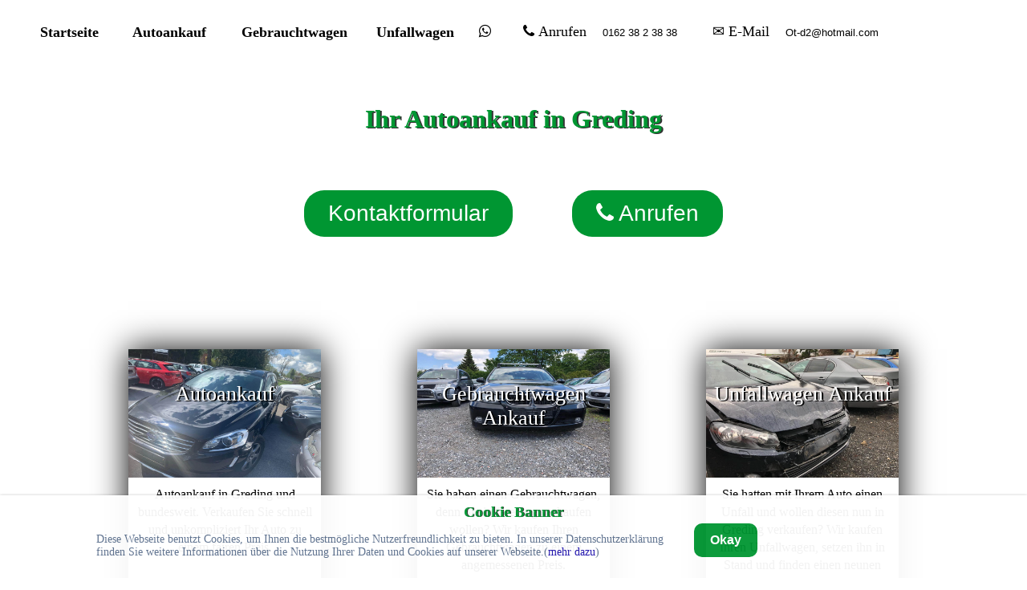

--- FILE ---
content_type: text/html; charset=UTF-8
request_url: https://www.ot-autoankauf.de/autoankauf-greding/
body_size: 15408
content:
<!DOCTYPE html><html lang="de"><head>
<meta charset="UTF-8">

<meta name = "viewport" content = "width=device-width, initial-scale = 1, maximum-scale = 1, user-scalable = no" />

<title>Autoankauf in Greding</title>

<meta name="description" content="Ihr Autonankauf in Greding. Verkaufen Sie Ihr Auto schnell und sicher in Greding und kaufen Sie direkt Ihren neuen Gebrauchtwagen.">
<meta name="keywords" content="autonankauf, Greding, deutschland">
<meta name="robots" content="all">
<meta name="format-detection" content="telephone=no">
<link rel="canonical" href="https://www.ot-autoankauf.de/greding"/>

<!-- Global site tag (gtag.js) - Google Analytics -->
<script async src="https://www.googletagmanager.com/gtag/js?id=UA-140453658-1"></script>
<script>
  window.dataLayer = window.dataLayer || [];
  function gtag(){dataLayer.push(arguments);}
  gtag('js', new Date());

  gtag('config', 'UA-140453658-1');
</script>

<style>
html, body {
	margin: 0px;
	padding: 0px;
	border: 0px;
	min-height: 101%;
	font-family: "Trebuchet MS";
	color: rgb(0, 0, 0);
	background-color: rgb(255, 255, 255);
}

h1, h2 {
	text-align: center;
}

h1, h2, h3 {
	position: relative;
	color: rgb(0, 150, 50);
}

h1 {
	text-shadow: 2px 1px rgba(0, 0, 0, 0.8);
}

h2, h3 {
	text-shadow: 1px 0px rgba(0, 0, 0, 0.8);
}

input {
	color: black;
	-webkit-transition: color 0.3s; /* Safari */
	transition: color 0.3s;
}

.noDec {
	text-decoration: none;
}

.greenLinkH:hover {
	color: rgb(0, 150, 50);
	cursor: pointer;
}

.greenLink {
	color: rgb(0, 150, 50);
	text-decoration: none;
}

.greenLink:hover {
	cursor: pointer;
}

.ankerL {
	position: absolute;
	top: -100px;
}

.inputWhite input {
	color: white;
}

.linkList {
	text-align: center;
}

.linkList a {
	color: black;
	text-decoration: none;
}

.redStar {
	margin-left: 7px;
	font-size: 24px;
	color: red;
}

#copyInfo {
	position: fixed;
	padding: 1%;
	background-color: rgba(250, 250, 250, 1);
	border-width: 1px;
	border-style: solid;
	border-color: rgba(0, 150, 50, 0.8);
	z-index: 25000;
	display: none;
	-webkit-transition:opacity 1s; /* Safari */
	transition: opacity 1s;
}
</style>

<style media="only screen and (min-width: 1200px)">
html, body {
	font-size: 16px;
}

#textCon h2 {
	margin-bottom: 50px;
}

h3 {
	margin-top: 50px;
	margin-bottom: 50px;
}

a {
	transition: all 0.3s ease-in-out;
}

a:hover {
	color: rgb(0, 150, 50);
}

img, picture {
	margin: 0px;
	padding: 0px;
	border: none;
}

.hGreenA {
	text-decoration: none;
}

.mob_con {
	display: none;
}

#optionbar {
	position: fixed;
	top: 0px;
	width: 100%;
	z-index: 40;
	background-color: white;
	color: black;
	font-size: 20px;
	-webkit-transition:  height 1s, background-color 0.3s, color 0.3s; /* Safari */
	transition: height 1s, background-color 0.3s, color 0.3s;
}

#optionbar a {
	margin: 10px;
	-webkit-transition:  font-size 1s, color 0.3s; /* Safari */
	transition: font-size 1s, color 0.3s;
}

#optionbar a:hover {
	color: rgb(0, 150, 50);
}

#opt_menu {
	padding-top: 20px;
	-webkit-transition:  padding-top 1s; /* Safari */
	transition:  padding-top 1s;
}

#menu {
	position: relative;
	padding-left: 1%;
	float: left;
}

.menu_opt {
	text-align: center;
	display: inline-block;
}

.opt_button {
	float: left;
	margin-left: 10%;
	color: black;
	-webkit-transition: color 0.3s; /* Safari */
	transition: color 0.3s;
}

.opthover:hover {
	text-shadow: 1px 1px rgba(0, 0, 0, 0.8);
}

#mob_verz, #mob_tele, #mob_mail, #mob_whatsapp {
	display: none;
}

.fa {
	-webkit-transition: color 0.3s, text-shadow 0.3s; /* Safari */
	transition: color 0.3s, text-shadow 0.3s;
}

.kontakt_drop  {
	color: black;
	float: left;
}

.drop_div {
	float: left;
	text-align: center;
	display: inline-block;
	margin-left: 20px;
	white-space: nowrap;
}

.drop_div:hover .droptdown_content {
    display: block;
}

.optL {
	float: left;
}

.droptdown_content {
	position: absolute;
	top: 30px;
	overflow-y: auto;
	min-width: 200px;
	max-height: 900px;
	padding-top: 10px;
	background-color: white;
	border-width: 2px;
	border-color: rgba(0, 150, 50, 0.3);
	border-style: solid;
	box-shadow: 10px 10px 5px rgba(0, 0, 0, 0.5);
	font-size: 24px;
	z-index: 1;
	display: none;
}

#drop_cont_tools {
	right: 100px;
}

#drop_cont_blog {
	right: -200px;
}

#drop_cont_kontakt {
	right: -50px;
}

.droptdown_content a {
    color: rgb(0, 0, 0);
    text-decoration: none;
	font-size: 24px;
	-webkit-transition: color 0.5s; /* Safari */
	transition: color 0.5s;
}

.droptdown_content p {
	text-align: center;
	margin-top: 10px;
}

.droptdown_content input {
	font-size: 16px;
	padding: 15px;
	text-align: center;
}

.droptdown_content a:hover {
    color: rgb(0, 150, 50);
}

#desktop_facebook, #desktop_xing, #desktop_linkedin {
	font-size: 36px;
}

.fa_opt:hover {
	text-shadow: 1px 1px rgba(0, 0, 0, 0.8);
}

#tools_drop {
	text-align: center;
	display: inline-block;
	margin-left: 30px;
	vertical-align: super;
}

.adressen_input {
	background: none;
	border: none;
	padding-left: 5px;
}

.adressen_input:hover {
	cursor: copy;
	color: rgb(0, 150, 50);
	-webkit-transition: color 0.3s; /* Safari */
	transition: color 0.3s;
}

#mail_output {
	border: none;
}

#telefon_backgound {
	display: none;
}

.formInput {
	height: 2em;
	width: 288px;
	margin-left: 50px;
	padding: 5px;
	font-size: 14px;
	border-style: solid;
	border-width: 1px;
	border-color: rgba(0, 0, 0, 0.6);
	border-radius: 15px;
	background-color: rgb(250, 250, 250);
	outline: none;
	transition: all 0.5s ease-in-out;
}

.formInput:hover {
	box-shadow: 3px 2px rgba(0, 0, 0, 0.2);
	transform: scale(1.04);
}

.formInput:focus {
	background-color: rgba(0, 150, 50, 0.5);
	border-color: rgb(0, 150, 50);
	box-shadow: 5px 5px 5px rgba(0, 0, 0, 0.5);
	transform: scale(1.07);
}

.formButton {
	width: 140px;
	margin-left: 130px;
	padding: 3px 0px;
	color: rgb(255, 255, 255);
	font-size: 18px;
	text-align: center;
	background-color: rgb(0, 150, 50);
	border-width: 0px;
	border-radius: 7px;
	opacity: 1;
	transition: all 0.2s ease-in-out;
}

.formButton:hover {
	box-shadow: 3px 2px rgba(0, 0, 0, 0.2);
	background-color: rgba(0, 150, 50, 0.9);
	cursor: pointer;
	transform: scale(1.05);
}

.selDropBox {
	-webkit-appearance: none;
	-moz-appearance: none;
	appearance: none;
	width: 300px;
	margin-left: 50px;
	padding: 7px 10px;
	font-size: 14px;
	font-weight: bold;
	background-color: rgb(250, 250, 250);
	background-image: url('https://www.ot-autoankauf.de/icons/kreis_nach_unten-26.png');
	background-position: right;
	background-repeat: no-repeat;
	border-style: dotted;
	border-width: 2px;
	border-color: rgb(255, 0, 0);
	border-radius: 7px;
	outline: none;
	transition: all 0.4s ease-in-out, background-color 0.3s, color 0.3s;
}

.selDropBox:hover {
	box-shadow: 5px 5px 5px rgba(0, 0, 0, 0.5);
	cursor: pointer;
	transform: scale(1.07);
}

.selDropBox:focus {
	background-color: rgb(0, 150, 50);
	color: white;
	box-shadow: 5px 5px 5px rgba(0, 0, 0, 0.5);
	transform: scale(1.07);
}

.selDropBox:focus option {
	color: white;
	background-color: rgb(0, 150, 50);
	box-shadow: 5px 5px 5px rgba(0, 0, 0, 0.5);
	cursor: pointer;
	transform: scale(1.07);
}

.selDropBox option {
	font-weight: bold;
}

.forTe {
	width: 276px;
	height: 100px;
	margin-left: 50px;
	padding: 10px;
	resize: none;
	font-size: 14px;
	border-width: 2px;
	border-radius: 10px;
	outline-style: none;
	background-color: rgb(250, 250, 250);
	transition: all 0.5s ease-in-out;
}

.forTe:hover {
	box-shadow: 3px 2px rgba(0, 0, 0, 0.2);
	transform: scale(1.04);
}

.forTe:focus {
	background-color: rgba(0, 150, 50, 0.1);
	border-color: rgb(0, 150, 50);
	box-shadow: 5px 5px 5px rgba(0, 0, 0, 0.5);
	transform: scale(1.07);
}

.fSet {
	border: 2px dotted rgb(255, 0, 0);
	border-radius: 6px;
}

.fSet legend {
	padding:13px;
	text-align:center;
}

.fSet input {
	-webkit-appearance: none;
	-moz-appearance: none;
	appearance: none;
	outline: none;
	transition: all 0.1s ease-in-out;
}

input[type="radio"]:after {
	opacity: 0;
}

.fSet input:hover {
	cursor: pointer;
	transform: scale(1.30);
}

input[type="radio"]:before {
	content: "";
	position: relative;
	top: 0px;
	left: 0px;
	height: 12px;
	width: 12px;
	border: 1px solid black;
	border-radius: 50%;
	background-color: rgb(255, 0, 0);
	opacity: 0.8;
	display: block;
}

input[type="radio"]:hover:before {
	opacity: 1;
}

input[type="radio"]:checked:before, input[type="radio"]:checked:after {
    background: rgb(0, 150, 50);
}

#form2 {
	margin-top: 30px;
}

#datenP {
	width: 100%;
	margin: 0px 25px;
}

#datenschutzcheck {
	font-size: 13px;
}

.form_check {
	transform: scale(1.5);
	margin: 7px;
	transition: all 0.1s ease-in-out;
}

.form_check:hover {
	cursor: pointer;
	transform: scale(1.8);
}

#mainCon {
	position: relative;
	width: 1200px;
	margin: 200px calc(50% - 600px);
}

#formular {
	float: left;
	width: 400px;
}

#textCon {
	float: left;
	width: 600px;
	margin: 0px 100px;
}

@media only screen and (max-width: 1799px) {
	#mainCon {
		margin-top: 185px;
	}
}

@media only screen and (max-width: 1699px) {
	#mainCon {
		margin-top: 170px;
	}
}

@media only screen and (max-width: 1399px) {
	#mainCon {
		margin-top: 130px;
	}
}

#startBCon {
	width: 100%;
	margin: 70px 0px;
	text-align: center;
}

.startB {
	padding: 13px 30px;
	color: rgb(255, 255, 255);
	font-size: 28px;
	text-align: center;
	background-color: rgb(0, 150, 50);
	border-width: 0px;
	border-radius: 25px;
	outline: none;
	opacity: 1;
	transition: all 0.2s ease-in-out;
}

.startB:hover {
	box-shadow: 3px 2px rgba(0, 0, 0, 0.2);
	background-color: rgba(0, 150, 50, 0.9);
	cursor: pointer;
	transform: scale(1.05);
}

#startCallB {
	margin-left: 70px;
}

#ubLCon {
	position: relative;
	width: 100%;
	margin-top: 70px;
	margin-bottom: 170px;
	display: inline-block;
}

.startImg {
	height: 160px;
	width: 240px;
}

.startImg img {
	height: 160px;
	width: 240px;
}

.title_ubL_pic {
	position: absolute;
	top: 15px;
	left: 0px;
	right: 0px;
	z-index: 20;
	font-family: "Tahoma";
	color: white;
	font-size: 26px;
	text-shadow: 2px 1px rgba(0, 0, 0, 1);
}

.img_ubL {
	width: 240px;
	box-shadow: 0px 0px 40px rgb(0, 0, 0);
	transition: all 0.5s ease-in-out;
}

.img_ubL:hover {
	transform: scale(1.1);
	box-shadow: 0px 0px 70px rgb(0, 0, 0);
}

.beschreibung_pic {
	min-height: 180px;
	padding-top: 10px;
	padding-bottom: 35px;
	padding-left: 10px;
	padding-right: 10px;
	line-height: 1.4em;
}

.mehr_ubL {
	position: absolute;
	bottom: 5px;
	right: 5px;
	color: rgb(0, 150, 50);
	font-size: 16px;
	opacity: 0.7;
	-webkit-transition: opacity 0.5s; /* Safari */
	transition: opacity 0.5s;
}

.mehr_ubL:hover {
	opacity: 1;
}

.con_pic {
	float: left;
	position: relative;
	color: rgb(0, 0, 0);
	text-align: center;
}

.con_pic_l {
	float: left;
	margin-left: 120px;
}

.con_pic_r {
	margin-right: 120px;
}

#copyInfo {
	left: 50%;
	top: 200px;
}

#footer {
	position: relative;
	float: left;
	width: 100%;
	margin-top: 100px;
	background-color: white;
	font-size: 18px;
	color: black;
	text-align: center;
	padding-top: 5px;
	padding-bottom: 5px;
}

#footer a {
	color: black;
	text-decoration: none;
	margin: 2%;
}
</style>

<style media="only screen and (max-width: 1199px)">
html, body {
	font-size: 18px;
}

#textCon h2 {
	margin-bottom: 60px;
}

h3 {
	margin-top: 40px;
	margin-bottom: 40px;
}

img, picture {
	margin: 0px;
	padding: 0px;
	border: none;
}

.hGreenA {
	text-decoration: none;
}

#optionbar {
	position: fixed;
	top: 0px;
	width: 100%;
	height: 48px;
	z-index: 40;
	background-color: white;
	color: black;
	font-size: 18px;
	overflow-y: hidden;
	z-index: 9500;
	transition: all 0.3s ease-in-out;
}

#opt_logo_a {
	float: left;
}

#opt_logo {
	height: 48px;
}

#menu {
	display: none;
}

.drop_div {
	float: left;
	margin-left: calc(25% - 44px);
	font-size: 44px;
}

.drop_div:hover .droptdown_content {
    display: block;
}

.drop_div a {
	color: black;
	text-decoration: none;
}

.droptdown_content {
	position: fixed;
	top: 48px;
	left: 0px;
	max-height: 500px;
	width: 100%;
	padding: 20px 10px;
	background-color: white;
	border-width: 3px 0px;
	border-color: rgba(0, 150, 50, 0.3);
	border-style: solid;
	box-shadow: 5px 4px 5px rgba(0, 0, 0, 0.5);
	z-index: 9600;
	overflow-y: auto;
	display: none;
}

.droptdown_content a {
	margin: 0px;
	padding: 15px 10px;
	color: rgb(0, 150, 50);
	font-size: 22px;
	text-decoration: none;
	display: block;
}

#desktop_tele_mob, #desktop_mail_mob {
	margin-top: 20px;
	font-size: 28px;
}

.adressen_input {
	background: none;
	border: none;
	padding-left: 5px;
	font-size: 22px;
}

#mail_output {
	border: none;
	padding-left: 5px;
}

#telefon_backgound {
	position: fixed;
	background-color:rgba(0, 0, 0, 0);
	border-color:rgba(0, 0, 0, 0);
	height: 100%;
	width: 100%;
	left: 0px;
	top: 0px;
	z-index: 50;
	display: none;
}

#copyInfo {
	left: 10%;
	top: 45%;
}

#startBCon {
	width: 100%;
	margin: 70px 0px;
	text-align: center;
}

.startB {
	padding: 7px 15px;
	color: rgb(255, 255, 255);
	font-size: 22px;
	text-align: center;
	background-color: rgb(0, 150, 50);
	border-width: 0px;
	border-radius: 25px;
	outline: none;
}

#startCallB {
	margin-top: 40px;
}

#mainCon {
	margin-top: 80px;
	width: 90%;
	padding: 0px 5%;
}

#mainCon p {
	text-align: center;
}

#ubLCon {
	position: relative;
	width: 100%;
	margin-top: 40px;
	display: inline-block;
	text-align: center;
}

.startImg {
	height: 160px;
	width: 240px;
	background-color: rgb(0, 0, 0);
}

.startImg img {
	height: 160px;
	width: 240px;
}

.con_pic {
	position: relative;
	text-align: center;
}

.title_ubL_pic {
	position: absolute;
	top: 15px;
	left: 0px;
	right: 0px;
	z-index: 20;
	font-family: "Tahoma";
	color: white;
	font-size: 26px;
	text-shadow: 2px 1px rgba(0, 0, 0, 1);
}

.img_ubL {
	width: 240px;
	margin-bottom: 100px;
	margin-left: calc(50% - 120px);
	color: rgb(0, 0, 0);
	box-shadow: 0px 0px 60px rgb(0, 0, 0);
}

.beschreibung_pic {
	min-height: 200px;
	padding-top: 10px;
	padding-bottom: 35px;
	padding-left: 10px;
	padding-right: 10px;
	line-height: 1.4em;
}

.mehr_ubL {
	position: absolute;
	bottom: 5px;
	right: 5px;
	color: rgb(0, 150, 50);
	font-size: 16px;
}

#formular {
	position: fixed;
	top: 30px;
	left: 3%;
	height: calc(100% - 60px);
	width: 80%;
	padding-left: 7%;
	padding-right: 7%;
	font-size: 16px;
	background-color: rgb(255, 255, 255);
	border-style: dashed;
	border-width: 2px;
	border-color: rgb(0, 150, 50);
	overflow-y: auto;
	display: none;
	opacity: 0;
	z-index: 11000;
	-webkit-transition:  opacity 1s; /* Safari */
	transition:  opacity 1s;
}

#background_win {
	position: fixed;
	border-color:rgba(0, 0, 0, 0);
	height: 100%;
	width: 100%;
	left: 0px;
	top: 0px;
	background-color: rgba(50, 50, 50, 0.5);
	display: none;
	opacity: 0;
	z-index: 10000;
	-webkit-transition:  opacity 1s; /* Safari */
	transition:  opacity 1s;
}

#background_drop {
	position: fixed;
	border-color:rgba(0, 0, 0, 0);
	height: 100%;
	width: 100%;
	left: 0px;
	top: 0px;
	background-color: rgba(50, 50, 50, 0.2);
	display: none;
	z-index: 9000;
}

.formInput {
	height: 2em;
	width: 90%;
	padding: 5px;
	font-size: 14px;
	border-style: solid;
	border-width: 1px;
	border-color: rgba(0, 0, 0, 0.6);
	border-radius: 15px;
	background-color: rgb(250, 250, 250);
	outline: none;
	transition: all 0.5s ease-in-out;
}

.formInput:focus {
	background-color: rgba(0, 150, 50, 0.5);
	border-color: rgb(0, 150, 50);
	box-shadow: 5px 5px 5px rgba(0, 0, 0, 0.5);
	transform: scale(1.07);
}

.formButton {
	width: 140px;
	margin: 20px calc(50% - 70px);
	padding: 3px 0px;
	color: rgb(255, 255, 255);
	font-size: 18px;
	text-align: center;
	background-color: rgb(0, 150, 50);
	border-width: 0px;
	border-radius: 7px;
}

.selDropBox {
	-webkit-appearance: none;
	-moz-appearance: none;
	appearance: none;
	width: 90%;
	padding: 7px 10px;
	font-size: 14px;
	font-weight: bold;
	background-color: rgb(250, 250, 250);
	background-image: url('https://www.ot-autoankauf.de/icons/kreis_nach_unten-26.png');
	background-position: right;
	background-repeat: no-repeat;
	border-style: dotted;
	border-width: 2px;
	border-color: rgb(255, 0, 0);
	border-radius: 7px;
	outline: none;
	transition: all 0.4s ease-in-out, background-color 0.3s, color 0.3s;
}

.selDropBox:focus {
	background-color: rgb(0, 150, 50);
	color: white;
	box-shadow: 5px 5px 5px rgba(0, 0, 0, 0.5);
	transform: scale(1.07);
}

.selDropBox:focus option {
	color: white;
	background-color: rgb(0, 150, 50);
	box-shadow: 5px 5px 5px rgba(0, 0, 0, 0.5);
	cursor: pointer;
	transform: scale(1.07);
}

.selDropBox option {
	font-weight: bold;
}

.forTe {
	width: 90%;
	height: 100px;
	padding: 10px;
	resize: none;
	font-size: 14px;
	border-width: 2px;
	border-radius: 10px;
	outline-style: none;
	background-color: rgb(250, 250, 250);
	transition: all 0.5s ease-in-out;
}

.forTe:focus {
	background-color: rgba(0, 150, 50, 0.1);
	border-color: rgb(0, 150, 50);
	box-shadow: 5px 5px 5px rgba(0, 0, 0, 0.5);
	transform: scale(1.07);
}

.fSet {
	border: 2px dotted rgb(255, 0, 0);
	border-radius: 6px;
}

.fSet legend {
	padding:13px;
	text-align:center;
}

.fSet input {
	-webkit-appearance: none;
	-moz-appearance: none;
	appearance: none;
	outline: none;
	transition: all 0.1s ease-in-out;
}

input[type="radio"]:after {
	opacity: 0;
}

input[type="radio"]:before {
	content: "";
	position: relative;
	top: 0px;
	left: 0px;
	height: 16px;
	width: 16px;
	border: 1px solid black;
	border-radius: 50%;
	background-color: rgb(255, 0, 0);
	opacity: 0.8;
	display: block;
}

input[type="radio"]:checked:before, input[type="radio"]:checked:after {
    background: rgb(0, 150, 50);
}

#datenP {
	width: 100%;
	margin: 0px 25px;
}

#datenschutzcheck {
	font-size: 13px;
}

.form_check {
	transform: scale(1.5);
	margin: 7px;
}

.linkList {
	margin-top: 50px;
}

#footer {
	position: relative;
	float: left;
	width: 100%;
	margin-top: 50px;
	background-color: white;
	font-size: 16px;
	color: black;
	text-align: center;
	padding-top: 5px;
	padding-bottom: 5px;
}

#footer a {
	color: black;
	text-decoration: none;
	margin: 5%;
}
</style>
</head>
<body>

<style>#cookiebanner_con *{box-sizing:border-box!important}.cookiebanner{position:fixed;padding-bottom:5px;background-color:#fff;box-shadow:0 1px 4px rgba(10,10,10,.4);opacity:.95;z-index:1600000000;overflow:auto}.cb_top .cookiebanner{top:0;left:0;width:100%;padding-bottom:5px}.cb_center .cookiebanner{top:30%;left:20%;width:60%;padding:2.5% 8px}.cb_bottom .cookiebanner{bottom:0;left:0;width:100%;padding-bottom:5px}.cb_ecke .cookiebanner{width:640px;max-height:400px;padding:18px;overflow:auto}.cookiebanner a{text-decoration:none!important}.cBanner{width:100%}.cb_bottom .cBanner,.cb_top .cBanner{padding-left:20px}.cBanner::after{content:"";display:table;clear:both}.schalter_con{margin-top:6px;margin-bottom:6px}.sl_checkboxen{margin:0!important}.cb_checkbox_active:hover{cursor:pointer}.cb_checkbox_disabled:hover{cursor:not-allowed}.schalter_con label{padding-left:8px;margin-right:20px}.cb_label_active:hover{cursor:pointer}.cb_label_disabled{color:rgba(0,0,0,.7)!important}.cb_label_disabled:hover,.slSwitchReadonly:hover{cursor:not-allowed}.slSwitchConS{position:relative;height:34px;width:120px;display:inline-block}.slSwitchClickable:hover{cursor:pointer}.slSwBar,.slSwTitel{position:absolute;height:14px}.slSwTitel{top:0;left:0;width:100%;font-size:12px;text-align:center;overflow:hidden}.slSwitchReadonly .slSwTitel{color:rgba(0,0,0,.7)!important}.slSwitchClickable .slSwTitel{color:#000!important;font-weight:700!important}.slSwBar{top:20px;left:42px;width:36px;background-color:#dcdcdc;border-radius:8px}.slSwPkt{position:absolute;top:17px;height:20px;width:20px;border-radius:50%;transition:all .5s ease-in-out}.slSwitchInaktiv .slSwPkt{background-color:#646464}.slSwitchReadonly .slSwPkt{opacity:.7}.slSwitchConS.slSwitchInaktiv .slSwPkt{left:42px}.slSwitchClickable.slSwitchInaktiv:hover .slSwPkt{box-shadow:0 0 10px #009632}.slSwitchAktiv .slSwPkt{background-color:#009632}.slSwitchConS.slSwitchAktiv .slSwPkt{left:58px}.slSwitchClickable.slSwitchAktiv:hover .slSwPkt{box-shadow:0 0 10px #000}.link_banner{color:#5a6e8c;text-decoration:none!important}.link_banner:hover{color:#0096c8;text-decoration:underline!important}.button_einverstanden{margin-bottom:8px;color:#fff!important;border-width:0;border-radius:10px}.button_einverstanden:hover,.button_nein:hover{cursor:pointer;opacity:.9}.button_nein{background-color:#fff0!important;border-width:0}.button_nein:hover{text-decoration:underline!important}.co_wieder{position:fixed;padding:2px;background-color:#fff;border:0;z-index:1500000000;display:none}.co_wieder:hover{cursor:pointer}.co_wieder_left_top{top:0;left:0;border-bottom-right-radius:5px}.co_wieder_right_top{top:0;right:0;border-bottom-left-radius:5px}.co_wieder_left_bottom{left:0;bottom:0;border-top-right-radius:5px}.co_wieder_right_bottom{right:0;bottom:0;border-top-left-radius:5px}.coo_logo{float:right;margin:0 20px 0 0;padding:0}.coo_links{float:left;min-height:1px;min-width:100px;font-size:12px}.coo_links img{height:50px;max-width:100px;margin-bottom:5px}.cb_link_con{width:100%;margin-top:10px;margin-bottom:3px;text-align:center}.cBG{position:fixed;top:0;left:0;height:100%;width:100%;background-color:rgba(0,0,0,.2);z-index:1400000000}.cb_bottom .cBG,.cb_ecke .cBG,.cb_top .cBG{display:none}.cb_center .cBG{display:block}@media only screen and (min-width:1200px){.cbMobOnly{display:none}.cb_ecke .text_banner{float:none}.cb_bottom .text_banner,.cb_center .text_banner,.cb_top .text_banner{float:left}.cb_ecke .buttons_banner{padding-top:10px}.cb_ecke .button_nein{margin-left:24px}.text_banner{margin:12px 0}.cb_bottom .text_banner,.cb_top .text_banner{width:calc(100% - 515px)}.cb_center .text_banner{width:calc(100% - 350px)}.buttons_banner{float:left;padding-bottom:1%}.cb_bottom .buttons_banner,.cb_top .buttons_banner{width:390px}.cb_center .buttons_banner{width:240px;margin-left:8px}.button_einverstanden{padding:12px 20px;font-size:16px}.cb_center .button_nein{margin-top:12px;padding:0;font-size:16px}.cb_center .buttons_banner,.cb_center .coo_links{margin-top:10px}.cb_bottom .schalter_con,.cb_top .schalter_con{margin-left:140px}.cb_center .schalter_con{margin-left:100px}}@media only screen and (max-width:1199px){.coo_links{min-height:54px;width:100%}.cb_center .coo_links{position:absolute;top:5px;left:50px}.cb_link{position:absolute;top:20px;left:calc(50% - 53px);font-size:16px}.cb_mobile_bottom .cookiebanner,.cb_mobile_top .cookiebanner{left:0!important;max-height:none;width:100%!important;padding-bottom:5px!important}.cb_mobile_top .cookiebanner{top:0!important;bottom:auto!important}.cb_center .cookiebanner,.cb_mobile_center .cookiebanner{top:5%!important;left:5%!important;max-height:90%!important;width:90%!important}.cb_mobile_bottom .cookiebanner{top:auto!important;bottom:0!important}.cb_center .cBanner{margin-top:48px}.coo_img_text{float:left;width:100%;padding:12px}.text_banner{width:100%;overflow-y:auto}.cb_bottom .text_banner,.cb_top .text_banner{max-height:calc(100vh - 130px)}.cb_center .text_banner{max-height:calc(80vh - 270px)}.buttons_banner{float:left;width:100%;padding-top:20px;padding-bottom:10px}.button_einverstanden{float:right;padding:10px 8px;font-size:18px}.cb_bottom .button_einverstanden,.cb_top .button_einverstanden{margin-right:20px}@media only screen and (max-width:499px){.cb_center .button_einverstanden{float:left!important}.cb_center .button_nein{margin-top:6px}}.button_nein{float:left;width:120px;margin:0 0 12px;padding:0;font-size:14px}.cb_bottom .button_nein,.cb_top .button_nein{margin-left:20px}.cb_bestaetigen .button_nein,.cb_janein .button_nein{display:block}.cb_okay .button_nein{display:none}.slSwitchConS{margin:10px 0}.coo_logo{float:left;margin:0 0 0 10px;padding:0}.coo_logo img{float:left;width:48px}}</style><div id=cookiebanner_con class="cb_bottom cb_okay"><div id=cookiebanner class=cookiebanner style="background-color:#ffffff;"><h3 class=cb_link_con><a class=cb_link href=https://www.ot-autoankauf.de/datenschutz.html title="Cookie Banner" target=_blank style="color:#009632">Cookie Banner</a></h3><div class=cBanner><div class=coo_img_text><div class=coo_links></div><div class=text_banner style="color:#5a6e8c;font-size:14px">Diese Webseite benutzt Cookies, um Ihnen die bestmögliche Nutzerfreundlichkeit zu bieten. In unserer Datenschutzerklärung finden Sie weitere Informationen über die Nutzung Ihrer Daten und Cookies auf unserer Webseite.(<a href=https://www.ot-autoankauf.de/datenschutz.html class=link_banner target=_blank style="color:#1a0dab">mehr dazu</a>)</div></div><div class=buttons_banner><button class=button_einverstanden onclick=cookiesAktivieren(!0) style="background-color:#009632"><b>Okay</b></button></div></div></div><div id=co_wieder class="co_wieder co_wieder_right_bottom" style="font-size:10px;color:#5a6e8c;background-color:#ffffff" onclick=trackingDeaktivieren()><div class=text_wieder>Cookie-Entscheidung widerrufen</div></div><div id=cBG class=cBG></div></div><script>var slcbArt=4;var slcbPosi=2;var slcbDomain="ot-autoankauf.de";var slcbgtm=false;var slCookieNein=false;var slAuswahl=false;var slIsCookie=!1;function showcb(){document.getElementById("cookiebanner").style.display="block",0!==slcbArt&&1!==slcbArt&&2!==slcbArt&&3!==slcbArt||(document.getElementById("co_wieder").style.display="none"),1===slcbPosi&&(document.getElementById("cBG").style.display="block")}function hidcb(){document.getElementById("cookiebanner").style.display="none",0!==slcbArt&&1!==slcbArt&&2!==slcbArt&&3!==slcbArt||(document.getElementById("co_wieder").style.display="block"),1===slcbPosi&&(document.getElementById("cBG").style.display="none")}function cookiesAktivieren(e){if(hidcb(),e||slAuswahl){let t=!1;switch(slAuswahl){case"checkbox":t=slAusgewaehlteCheckbox(e);break;case"switch":t=slAusgewaehlteSwitch(e)}t&&(t=t.split("~"));let s=new Date,n=new Date(s.getTime()+31536e6);document.cookie="track-cookies=ja;expires="+n+";path=/;domain="+slcbDomain,document.cookie="track-auswahl="+t+";expires="+n+";path=/;domain="+slcbDomain,slCBStartTracking(t)}else{slIsCookie=!1;let e=new Date,t=new Date(e.getTime()+18e5);document.cookie="track-cookies=nein;expires="+t+";path=/;domain="+slcbDomain}}function trackingDeaktivieren(){let e=new Date;document.cookie="track-cookies=widerrufen;expires="+(e.getTime()+18e5)+";path=/;domain="+slcbDomain,document.cookie="track-auswahl=;expires=Thu, 01 Jan 1970 00:00:01 GMT;path=/;domain="+slcbDomain,location.reload()}function slCBStartTracking(e){slIsCookie=!0,slAuswahl&&e&&e.length>0?((e.includes(0)||e.includes("0"))&&(loadGTM(slcbgtm[0]),"function"==typeof slSkript0&&("complete"==document.readyState?slSkript0():window.addEventListener("load",slSkript0))),(e.includes(1)||e.includes("1"))&&(loadGTM(slcbgtm[1]),"function"==typeof slSkript1&&("complete"==document.readyState?slSkript1():window.addEventListener("load",slSkript1))),(e.includes(2)||e.includes("2"))&&(loadGTM(slcbgtm[2]),"function"==typeof slSkript2&&("complete"==document.readyState?slSkript2():window.addEventListener("load",slSkript2))),(e.includes(3)||e.includes("3"))&&(loadGTM(slcbgtm[3]),"function"==typeof slSkript3&&("complete"==document.readyState?slSkript3():window.addEventListener("load",slSkript3))),(e.includes(4)||e.includes("4"))&&(loadGTM(slcbgtm[4]),"function"==typeof slSkript4&&("complete"==document.readyState?slSkript4():window.addEventListener("load",slSkript4)))):(!function(e,t,s,n,i){e[n]=e[n]||[],e[n].push({"gtm.start":(new Date).getTime(),event:"gtm.js"});var l=t.getElementsByTagName(s)[0],c=t.createElement(s);c.async=!0,c.src="https://www.googletagmanager.com/gtm.js?id="+i,l.parentNode.insertBefore(c,l)}(window,document,"script","dataLayer",slcbgtm),"function"==typeof slSkript0&&("complete"==document.readyState?slSkript0():window.addEventListener("load",slSkript0)))}function loadGTM(e){!function(e,t,s,n,i){e[n]=e[n]||[],e[n].push({"gtm.start":(new Date).getTime(),event:"gtm.js"});var l=t.getElementsByTagName(s)[0],c=t.createElement(s);c.async=!0,c.src="https://www.googletagmanager.com/gtm.js?id="+i,l.parentNode.insertBefore(c,l)}(window,document,"script","dataLayer",e)}function checkSLCookies(){let e=document.cookie.split(";"),t=!1,s=[];for(let n=0;n<e.length;n++){let i=e[n].split("=");i[0]=i[0].replace(/ /g,""),"track-cookies"==i[0]?t=i[1]:"track-auswahl"==i[0]&&(s=i[1].split("~"))}"ja"==t?(hidcb(),slCBStartTracking(s)):"nein"==t&&(slIsCookie=!1,slCookieNein&&hidcb())}function slAusgewaehlteCheckbox(e){let t=document.getElementsByClassName("sl_checkboxen"),s="";for(let n=0;n<t.length;n++)(e||t[n].checked)&&(""!=s&&(s+="~"),s+=n);return s}function slAusgewaehlteSwitch(e){let t=document.getElementsByClassName("slSwitchConS"),s="";for(let n=0;n<t.length;n++)(e||t[n].classList.contains("slSwitchAktiv"))&&(""!=s&&(s+="~"),s+=n);return s}function slSwitchPktEle(e){e.classList.contains("slSwitchAktiv")?(e.classList.add("slSwitchInaktiv"),e.classList.remove("slSwitchAktiv")):(e.classList.add("slSwitchAktiv"),e.classList.remove("slSwitchInaktiv"))}checkSLCookies();</script>

<div id="optionbar" onmouseover="hoverOpt();" onmouseleave="leaveOpt()">
	<div id="opt_menu">
		<div id="menu">
			
			<div class="drop_div">
				<a class="optL" href="https://www.ot-autoankauf.de"><div id="optB1" class="opt_button cPointer opthoverB opthover" onmouseover="hoverOptB(this.id)" onmouseleave="leaveOptB(this.id)"><b>Startseite</b></div></a>
			</div>
			
			<div class="drop_div">
				<a class="optL" href="#autoankauf"><div id="optB2" class="opt_button cPointer opthoverB opthover" onmouseover="hoverOptB(this.id)" onmouseleave="leaveOptB(this.id)"><b>Autoankauf</b></div></a>
			</div>
			
			<div class="drop_div">
				<a class="optL" href="#gebrauchtwagen"><div id="optB3" class="opt_button cPointer opthoverB opthover" onmouseover="hoverOptB(this.id)" onmouseleave="leaveOptB(this.id)"><b>Gebrauchtwagen</b></div></a>
			</div>
			
			<div class="drop_div">
				<a class="optL" href="#unfallwagen"><div id="optB4" class="opt_button cPointer opthoverB opthover" onmouseover="hoverOptB(this.id)" onmouseleave="leaveOptB(this.id)"><b>Unfallwagen</b></div></a>
			</div>
			
			<div class="drop_div">
				<a id="whatsapp_link" class="fa fa-whatsapp noDec opthover" href="https://wa.me/491623823838" target="_blank" onmouseover="hoverOptB(this.id)" onmouseleave="leaveOptB(this.id)"></a>
			</div>
			
			<div class="drop_div">
				<a id="anrufen_link" class="fa fa-phone noDec opthover" href="tel:49-162-382-3838" rel="nofollow noopener" onmouseover="hoverOptB(this.id)" onmouseleave="leaveOptB(this.id)">&nbsp;Anrufen</a>
				<input id="telefon_output" class="adressen_input opthover" size="12" value="0162 38 2 38 38" onclick="textIntoDashboard('telefon_output')" onmouseover="hoverOptB(this.id)" onmouseleave="leaveOptB(this.id)" readonly>
			</div>
			
			<div class="drop_div">
				<a id="desktop_mail" class="fa fa-email noDec opthover" href="mailto:Ot-d2@hotmail.com" target="_blank" onmouseover="hoverOptB(this.id)" onmouseleave="leaveOptB(this.id)">&#9993;&nbsp;E-Mail</a>
				<input id="mail_output" class="adressen_input opthover" size="17" value="Ot-d2@hotmail.com" onclick="textIntoDashboard('mail_output')" onmouseover="hoverOptB(this.id)" onmouseleave="leaveOptB(this.id)" readonly>
			</div>
		</div>
		
		<div id="mob_tele" class="drop_div">
			<a class="fa fa-phone greenText" onclick="openbGDrop('tele_content')"></a>
		</div>
		<div id="mob_whatsapp" class="drop_div">
			<a class="fa fa-whatsapp greenText" href="https://wa.me/491623823838" target="_blank"></a>
		</div>
		<div id="mob_verz" class="drop_div" onclick="openbGDrop('verz_content')">
			<span id="optIcon" class="fa fa-bars"></span>
		</div>
		<div id="mob_mail" class="drop_div" onclick="openbGDrop('mail_content')">
			<a class="fa fa-email greenText">&#9993;</a>
		</div>
	</div>
</div>

<div id="tele_content" class="droptdown_content">
	<a id="desktop_tele_mob" class="fa fa-phone noDec" href="tel:49-162-382-3838" rel="nofollow noopener" onmouseover="hoverOptB(this.id)" onmouseleave="leaveOptB(this.id)">&nbsp;Anrufen</a>
	<input id="telefon_output_mob" class="adressen_input" size="12" value="0162 38 2 38 38" onclick="textIntoDashboard('telefon_output')" onmouseover="hoverOptB(this.id)" onmouseleave="leaveOptB(this.id)" readonly>
</div>
<div id="verz_content" class="droptdown_content">
	<a id="mOptB1" href="https://www.ot-autoankauf.de"><b>Startseite</b></a>
	<a id="mOptB2" href="#autoankauf"><b>Autoankauf</b></a>
	<a id="mOptB3" href="#gebrauchtwagen"><b>Gebrauchtwagen</b></a>
	<a id="mOptB5" href="#gebrauchtwagen"><b>Unfallwagen</b></a>
</div>
<div id="mail_content" class="droptdown_content">
	<a id="desktop_mail_mob" class="fa fa-email noDec" href="mailto:Ot-d2@hotmail.com" target="_blank" onmouseover="hoverOptB(this.id)" onmouseleave="leaveOptB(this.id)">&#9993;&nbsp;E-Mail</a>
	<input id="mail_output_mob" class="adressen_input" size="27" value="Ot-d2@hotmail.com" onclick="textIntoDashboard('mail_output')" onmouseover="hoverOptB(this.id)" onmouseleave="leaveOptB(this.id)" readonly>
</div>

<div id="mainCon">
	<h1>Ihr Autoankauf in Greding</h1>
	<div id="startBCon">
		<button id="startKontB" class="startB" onclick="focusKontakt()">Kontaktformular</button><span class="mob_con"><br></span>
		<a href="tel:49-162-382-3838" rel="nofollow noopener"><button id="startCallB" class="startB noDec"><span class="fa fa-phone"></span>&nbsp;Anrufen</button></a>
	</div>
	<div id="ubLCon">
		<a class="cPointer hGreenA" href="#autoankauf">
			<div id="ubLWeb" class="con_pic img_ubL con_pic_l">
				<div id="stImgWeb" class="startImg">
					<picture id="ubLWebImg">
						<source srcset="https://www.ot-autoankauf.de/bilder/autoankauf_volvo_240.webp" type="image/webp">
						<img src="https://www.ot-autoankauf.de/bilder/autoankauf_volvo_240.jpeg" alt="Autoankauf Volvo">
					</picture>
				</div>
				<div id="textIconWeb" class="title_ubL_pic titel_pic_H">
					<p>Autoankauf</p>
				</div>
				<div class="beschreibung_pic">
					Autoankauf in Greding und bundesweit. Verkaufen Sie schnell und unkompliziert Ihr Auto zu einem fairen Preis.
				</div>
				<div class="mehr_ubL greenText">
					Mehr dazu
				</div>
			</div>
		</a>
		
		<a class="cPointer hGreenA" href="#gebrauchtwagen">
			<div id="ubLOM" class="con_pic img_ubL con_pic_l">
				<div id="stImgOM" class="startImg">
					<picture id="ubLOMImg">
						<source srcset="https://www.ot-autoankauf.de/bilder/gebrauchtwagen_bwm_240.webp" type="image/webp">
						<img src="https://www.ot-autoankauf.de/bilder/gebrauchtwagen_bwm_240.jpeg" alt="Gebrauchtwagen BWM von vorne">
					</picture>
				</div>
				<div id="textIconOM" class="title_ubL_pic titel_pic_H">
					<p>Gebrauchtwagen Ankauf</p>
				</div>
				<div class="beschreibung_pic titel_pic_H">
					Sie haben einen Gebrauchtwagen, denn Sie in Greding verkaufen wollen? Wir kaufen Ihren Gebrauchtwagen zu einem angemessenen Preis.
				</div>
				<div class="mehr_ubL greenText titel_pic_H">
					Mehr dazu
				</div>
			</div>
		</a>
		
		<a class="cPointer hGreenA" href="#unfallwagen">
			<div id="ubLOM" class="con_pic img_ubL con_pic_l con_pic_r">
				<div id="stImgOM" class="startImg">
					<picture id="ubLOMImg">
						<source srcset="https://www.ot-autoankauf.de/bilder/unfallwagen_vw-golf_240.webp" type="image/webp">
						<img src="https://www.ot-autoankauf.de/bilder/unfallwagen_vw-golf_240.jpeg" alt="Unfallwagen VW Golf von vorne">
					</picture>
				</div>
				<div id="textIconOM" class="title_ubL_pic titel_pic_H">
					<p>Unfallwagen Ankauf</p>
				</div>
				<div class="beschreibung_pic titel_pic_H">
					Sie hatten mit Ihrem Auto einen Unfall und wollen diesen nun in Greding verkaufen? Wir kaufen Ihren Unfallwagen, setzen ihn in Stand und finden einen neunen Besitzer für Ihr altes Auto.
				</div>
				<div class="mehr_ubL greenText titel_pic_H">
					Mehr dazu
				</div>
			</div>
		</a>
	</div>
	
	<div id="formular" class="formu">
		<h2>Kontaktformular</h2>
		<p id="formInfo">Die ersten 3 Eingabefelder und unsere Datenschutzerklärung sind Pflichtfelder, diese Eingabefelder sind mit einem roten Stern markiert.<br><br>Alle darunter befindlichen Angaben sind optional und helfen dabei Ihr Kraftfahrzeug schon vor dem Telefonat zu prüfen und Ihnen schneller und besser ein passendes Angebot vorzuschlagen.</p>
		<div id="form1" class="form_con">
			<div class="form_formular">
				<p><input id="inputPf1" class="formInput" name="name" type="text" placeholder="Name"><span class="redStar">*</span></p>
				<p><input id="inputPf2" class="formInput" name="telefon" type="text" placeholder="Telefonnummer / Mobilnummer"><span class="redStar">*</span></p>
				<p><input id="inputPf3" class="formInput" name="email" type="email" placeholder="E-Mail"><span class="redStar">*</span></p>
				<p id="datenP"><input id="datenCheck" class="form_check" name="datenschutz" type="checkbox" value="1"><span id="datenschutzcheck">Hiermit bestätige ich, dass ich für mich relevante E-Mails erhalte und akzeptiere die Datenschutzerklärung.</span></p>
				<p><button id="sendButton1" class="formButton" onclick="sendAnfrage()"><b>Absenden</b></button></p>
			</div>
		</div>
		<div id="form2" class="form_con">
			<div class="form_formular">
				<h3>(optionale Angaben)</h3>
				<p><input id="inputOpt1" class="formInput" name="ort" type="text" placeholder="PLZ / Ort"></p>
				<p><input id="inputOptPreis" class="formInput" name="preis" type="text" placeholder="Preis"></p>
				<p><select id="markeSel" class="selDropBox">
					<option value="" disabled selected hidden>Marke</option>
					<option value="alfa_romeo">Alfa Romeo</option>
					<option value="audi">Audi</option>
					<option value="bmw">BMW</option>
					<option value="cadillac">Cadillac</option>
					<option value="chevrolet">Chevrolet</option>
					<option value="chrysler">Chrysler</option>
					<option value="citroen">Citroen</option>
					<option value="dacia">Dacia</option>
					<option value="fiat">Fiat</option>
					<option value="ford">Ford</option>
					<option value="honda">Honda</option>
					<option value="hyundai">Hyundai</option>
					<option value="infiniti">Infiniti</option>
					<option value="jaguar">Jaguar</option>
					<option value="jeep">Jeep</option>
					<option value="kia">Kia</option>
					<option value="lancia">Lancia</option>
					<option value="land_rover">Land Rover</option>
					<option value="mazda">Mazda</option>
					<option value="mercedes-benz">Mercedes-Benz</option>
					<option value="mini">Mini</option>
					<option value="mitsubishi">Mitsubishi</option>
					<option value="nissan">Nissan</option>
					<option value="opel">Opel</option>
					<option value="peugeot">Peugeot</option>
					<option value="porsche">Porsche</option>
					<option value="renault">Renault</option>
					<option value="saab">Saab</option>
					<option value="seat">Seat</option>
					<option value="skoda">Skoda</option>
					<option value="smart">Smart</option>
					<option value="subaru">Subaru</option>
					<option value="suzuki">Suzuki</option>
					<option value="toyota">Toyota</option>
					<option value="volvo">Volvo</option>
					<option value="vw">VW</option>
					<option value="sonstiges">Sonstiges</option>
				</select></p>
				<p><input id="inputOpt2" class="formInput" name="modell" type="text" placeholder="Modell"></p>
				<p><input id="inputOpt3" class="formInput" name="zulassung" type="text" placeholder="Erstzulassung"></p>
				<p><input id="inputOpt4" class="formInput" name="km" type="text" placeholder="Kilometerstand"></p>
				<p><select id="kraftSel" class="selDropBox">
					<option value="" disabled selected hidden>Kraftstoff</option>
					<option value="benzin">Benzin</option>
					<option value="hybridB">Hybrid (Benzin / Elektro)</option>
					<option value="diesel">Diesel</option>
					<option value="hybridD">Hybrid (Diesel / Elektro)</option>
					<option value="elektro">Elektro</option>
					<option value="lpg">LPG Gas (Autogas)</option>
					<option value="cng">CNG Gas (Erdgas)</option>
					<option value="wasser">Wasserstoff</option>
					<option value="sonstiges">Sonstiges</option>
				</select></p>
				<p><select id="unfallSel" class="selDropBox">
					<option value="" disabled selected hidden>Unfallschaden</option>
					<option value="nein">Nein</option>
					<option value="ja">Ja</option>
					<option value="getriebe">Getriebeschaden</option>
					<option value="glass">Glasschaden</option>
					<option value="kurbelwellen">Kurbelwellenschaden</option>
					<option value="motor">Motorschaden</option>
					<option value="total">Totalschaden</option>
					<option value="ventil">Ventilschaden</option>
					<option value="zahnriemen">Zahnriemenschaden</option>
					<option value="zylinder">Zylinderkopfschaden</option>
					<option value="sonstiges">Sonstiges</option>
				</select></p>
				<!-- Automarke hinzufügen -->
				<p>
					<fieldset class="fSet">
						<legend>Klimaanlage</legend>
						<input id="klimaJ" name="klima" type="radio" value="j">
						<label for="klimaJa"> Ja</label> 
						<input id="klimaN" name="klima" type="radio" value="n">
						<label for="klimaNein"> Nein</label>
						<input id="klimaS" name="klima" type="radio" value="s">
						<label for="klimaSchaden"> Ja, aber beschädigt</label> 
					</fieldset>
				</p>
				<p><textarea id="kommentar_ta" class="forTe" placeholder="Hier können Sie uns wichtige Informationen im Voraus mitteilen." maxlength="1500" onkeyup="showTextPre()"></textarea></p>
				<p><button id="sendButton2" class="formButton" onclick="sendAnfrage()"><b>Absenden</b></button></p>
			</div>
		</div>
	</div><div id="textCon">
		<a name="gebrauchtwagen"></a>
		<h2>Gerechter Preis für Gebrauchtwagen</h2>

		<p>In Karlsruhe sitzt Deutschlands höchstes Gericht – der Bundesgerichtshof - der für Gerechtigkeit sorgen soll. Wer in Greding aber einen gerechten Preis für sein gebrauchtes Auto erzielen will mit hervorragenden Konditionen, wie kostenloses Abmelden und Abtransportieren, der wendet sich an Autoankauf-Greding.</p>

		<p>Autoankauf-Greding hat Jahrzehnte an Erfahrung und in der gerechten Bewertung von gebrauchten Autos und zahlt stets den Preis, den das gebrauchte Fahrzeug real noch wert ist.</p>

		<p>Für eine faire Preisbewertung, die mit Sicherheit die Erwartungen übersteigt, genügt eine telefonische Anfrage mit Angabe der Daten des Fahrzeuges. Wenn die gemachten Angaben der Wahrheit entsprechen, hält sich Autoankauf-Greding auch stets an seine telefonischen Zusagen. Dabei sollten die Angaben über den Zustand des Fahrzeuges auch nicht beschönigt werden und aus einem Totalschaden eine „kleine Beule“ werden lassen.</p>

		<p>Autoankauf-Greding bringt dem Käufer das richtige Vertrauen entgegen und erwartet auch aufrichtige Angaben bei der Beschreibung des Zustand des Fahrzeuges – dann hält Autoankauf-Greding auch zu 100 % seine telefonisch gemachten Zusagen zum Preis des Fahrzeuges, das zum Verkauf ansteht.</p>

		<a name="unfallwagen"></a>
		<h3>Zusätzlicher Service</h3>

		<p>Als zusätzlichen Service bietet Autoankauf-Greding dem Autoverkäufer an, dass sein Fahrzeug kostenfrei ordnungsgemäß abgemeldet wird und bietet ebenfalls einen rechtsmäßig einwandfreien Kaufvertrag an, durch den der Verkäufer jeglicher Gewährleistung entbunden wird, so dass der Autoverkauf sich für den Verkäufer nicht – wie eventuell bei einem Privatverkauf – zu einem Boumerang entwickeln kann.</p>

		<p>Auch übernimmt Autoankauf-Greding gratis die Abholung des Fahrzeuges sofort nach Besichtigung und Kaufvereinbarung. Damit ist der Verkäufer des gebrauchten Autos auf einmal aller Sorgen und Lasten mit dem alten Auto sorgenfrei entledigt.</p>

		<a name="autoankauf"></a>
		<h3>Beste Konditionen</h3>

		<p>Bessere Konditionen für den Käufer können beim Autoverkauf nicht gewährt werden, denn wo sonst ist man so unkompliziert und schnell sein altes Fahrzeug, das einem vielleicht mit Reparaturen auf den Geldbeutel drückt, los?</p>

		<p>Autoankauf-Krlsruhe kauft seit 20 Jahren gebrauchte Fahrzeuge an und schöpft aus dieser jahrzehntelangen Erfahrung mit seinem Ruf als fairer und korrekter Autoankauf, der seinen Kunden Fairness entgegenbringt und diese auch im Gegenzug mit wahrheitsgemäßen Angaben erwartet.</p>

		<p>Denn nur wer selber fair handelt, kann auch erwarten, dass er fair behandelt wird. Diesen Grundsatz hat sich Autoankauf-Greding im Laufe der Jahre zu seinem Leitsatz gemacht!</p>
<h3>Wir sind für Sie auch in anderen Städten im Ruhrgebiet, aber auch bundesweit in ganz Deutschland für Sie unterwegs:</h3>
		<div class="linkList">
			<p><a class="greenLinkH" href="https://www.ot-autoankauf.de/autoankauf-bochum/">Autoankauf in Bochum</a></p>
			<p><a class="greenLinkH" href="https://www.ot-autoankauf.de/autoankauf-bremen/">Autoankauf in Bremen</a></p>
			<p><a class="greenLinkH" href="https://www.ot-autoankauf.de/autoankauf-bremerhaven/">Autoankauf in Bremerhaven</a></p>
			<p><a class="greenLinkH" href="https://www.ot-autoankauf.de/autoankauf-dortmund/">Autoankauf in Dortmund</a></p>
			<p><a class="greenLinkH" href="https://www.ot-autoankauf.de/autoankauf-duisburg/">Autoankauf in Duisburg</a></p>
			<p><a class="greenLinkH" href="https://www.ot-autoankauf.de/autoankauf-duesseldorf/">Autoankauf in Düsseldorf</a></p>
			<p><a class="greenLinkH" href="https://www.ot-autoankauf.de/autoankauf-euskirchen/">Autoankauf in Euskirchen</a></p>
			<p><a class="greenLinkH" href="https://www.ot-autoankauf.de/autoankauf-hagen/">Autoankauf in Hagen</a></p>
			<p><a class="greenLinkH" href="https://www.ot-autoankauf.de/autoankauf-hamburg/">Autoankauf in Hamburg</a></p>
			<p><a class="greenLinkH" href="https://www.ot-autoankauf.de/autoankauf-hannover/">Autoankauf in Hannover</a></p>
			<p><a class="greenLinkH" href="https://www.ot-autoankauf.de/autoankauf-heidelberg/">Autoankauf in Heidelberg</a></p>
			<p><a class="greenLinkH" href="https://www.ot-autoankauf.de/autoankauf-kassel/">Autoankauf in Kassel</a></p>
			<p><a class="greenLinkH" href="https://www.ot-autoankauf.de/autoankauf-koeln/">Autoankauf in Köln</a></p>
			<p><a class="greenLinkH" href="https://www.ot-autoankauf.de/autoankauf-mannheim/">Autoankauf in Mannheim</a></p>
			<p><a class="greenLinkH" href="https://www.ot-autoankauf.de/autoankauf-muelheim_an_der_ruhr/">Autoankauf in Mülheim an der Ruhr</a></p>
			<p><a class="greenLinkH" href="https://www.ot-autoankauf.de/autoankauf-paderborn/">Autoankauf in Paderborn</a></p>
			<p><a class="greenLinkH" href="https://www.ot-autoankauf.de/autoankauf-siegen/">Autoankauf in Siegen</a></p>
			<p><a class="greenLinkH" href="https://www.ot-autoankauf.de/autoankauf-stuttgart/">Autoankauf in Stuttgart</a></p>
			<p><a class="greenLinkH" href="https://www.ot-autoankauf.de/autoankauf-unna/">Autoankauf in Unna</a></p>
			<p><a class="greenLinkH" href="https://www.ot-autoankauf.de/autoankauf-wuppertal/">Autoankauf in Wuppertal</a></p>
			<p>Weitere Autoankauf Standorte finden Sie in unserer <a class="greenLinkH" href="https://www.ot-autoankauf.de/sitemap/"><u>Sitemap</u></a></p>
		</div>
	</div>
	
	<div id="footer">
		<a href="https://www.ot-autoankauf.de/impressum.html" target="_blank">Impressum</a><a href="https://www.ot-autoankauf.de/datenschutz.html" target="_blank">Datenschutzerklärung</a>
	</div>
</div>

<div id="background_win" onclick="hiddeForm()"></div>

<div id="background_drop" onclick="closebGDrop()"></div>

<div id="copyInfo"></div>

<noscript id="deferred-styles">

	<link rel="stylesheet" href="https://cdnjs.cloudflare.com/ajax/libs/font-awesome/4.7.0/css/font-awesome.min.css">
	
</noscript>

<script>
	var loadDeferredStyles = function() {
		var addStylesNode = document.getElementById("deferred-styles");
		var replacement = document.createElement("div");
		replacement.innerHTML = addStylesNode.textContent;
		document.body.appendChild(replacement)
		addStylesNode.parentElement.removeChild(addStylesNode);
	};

	var raf = window.requestAnimationFrame || window.mozRequestAnimationFrame ||
		window.webkitRequestAnimationFrame || window.msRequestAnimationFrame;

	if (raf) raf(function() { window.setTimeout(loadDeferredStyles, 0); });
	else window.addEventListener('load', loadDeferredStyles);
</script>

<script>
var formular = document.getElementById('formular');
var bgw = document.getElementById('background_win');
var bgDrop = document.getElementById('background_drop');
var isDesktop = false;
var isMobile = false;
var openDrop = null;

function openbGDrop(eleId) {
	if(openDrop != null) {
		if(openDrop.id == eleId) {
			closebGDrop();
		} else {
			closebGDrop();
			
			openDrop = document.getElementById(eleId);
			openDrop.style.display = 'block';
			bgDrop.style.display = 'block';
		}
	} else {
		openDrop = document.getElementById(eleId);
		openDrop.style.display = 'block';
		bgDrop.style.display = 'block';
	}
}

function closebGDrop() {
	bgDrop.style.display = 'none';
	openDrop.style.display = 'none';
	openDrop = null;
}

function hoverOpt() {
	if (!isOptUp && !isHoverOpt && !isMobile) {
		optionbar.style.backgroundColor = 'rgba(255, 255, 255, 1)';
		for(opi = 0; opi < optBHover.length; opi++) {
			optBHover[opi].style.color = 'rgb(0, 0, 0)';
		}
	}
	isHoverOpt = true;
}

function leaveOpt() {
	if (!isOptUp && !isMobile) {
		optionbar.style.backgroundColor = 'rgba(150, 150, 150, 0.7)';
		for(opi = 0; opi < optBHover.length; opi++) {
			optBHover[opi].style.color = 'rgb(255, 255, 255)';
		}
	}
	isHoverOpt = false;
}

function hoverOptB(optB) {
	if(!isMobile) {
		document.getElementById(optB).style.color = 'rgb(0, 150, 50)';
	}
}

function leaveOptB(optB) {
	if(!isMobile) {
		document.getElementById(optB).style.color = 'rgb(0, 0, 0)';
	}
}

function focusKontakt() {
	if(isMobile) {
		formular.style.display = 'block';
		bgw.style.display = 'block';
		setTimeout(showForm, 50);
	} else {
		document.getElementById('inputPf1').focus();
	}
}

function showForm() {
	formular.style.opacity = '1';
	bgw.style.opacity = '1';
}

function hiddeForm() {
	formular.style.opacity = '0';
	bgw.style.opacity = '0';
	setTimeout(closeForm, 1000);
}

function closeForm() {
	formular.style.display = 'none';
	bgw.style.display = 'none';
}

var copyinfo = document.getElementById('copyInfo');

function textIntoDashboard(eleName) {
	var elem = document.getElementById(eleName);
	elem.select();
	document.execCommand('copy');
	infoText = 'In Ihre Zwischenablage kopiert.';
	switch(eleName) {
		case 'mail_output': 
			infoText = 'Die E-Mail-Adresse wurde in Ihre Zwischenablage kopiert.';
			break;
		case 'telefon_output': 
			infoText = 'Die Telefonnummer wurde in Ihre Zwischenablage kopiert.';
			break;
	}
	copyinfo.innerHTML = infoText;
	copyInfo.style.display = 'block';
	copyInfo.style.opacity = 1;
	
	setTimeout(fadeInfoBox, 1500);
}

function fadeInfoBox() {
	copyInfo.style.opacity = 0;
	setTimeout(closeInfoBox, 1000);
}

function closeInfoBox() {
	copyInfo.style.display = 'none';
	copyInfo.style.opacity = 1;
}

function empfFormular(e) {
	if(e.target.readyState == 4 && e.target.status == 200) {
		if(e.target.responseText == '1') {
			window.open('https://www.ot-autoankauf.de/danke.html', '_self');
		} else {
			alert('Das Formular konnte nicht abgesendet werden, bitte prüfen Sie Ihre Daten und versuchen Sie es erneut.');
			//showInfoWin(e.target.responseText);
		}
	}
}

function sendAnfrage() { 
	let nameS = document.getElementById('inputPf1').value;
	let teleS = document.getElementById('inputPf2').value;
	let mailS = document.getElementById('inputPf3').value;
	let datenIn = document.getElementById('datenCheck');
	
	if(nameS != '' && teleS != '' && mailS != '' && datenIn.checked) {
		let plzS = document.getElementById('inputOpt1').value;
		let preisS = document.getElementById('inputOptPreis').value;
		let modellS = document.getElementById('inputOpt2').value;
		let zulassungS = document.getElementById('inputOpt3').value;
		let kmS = document.getElementById('inputOpt4').value;
		
		let markeEle = document.getElementById('markeSel');
		let kraftEle = document.getElementById('kraftSel');
		let unfallEle = document.getElementById('unfallSel');
		
		let komS = document.getElementById('kommentar_ta').value;
		
		let xhr = new XMLHttpRequest();
		xhr.open('POST', 'https://www.ot-autoankauf.de/php/lead.php');
		
		let formdata = new FormData();
		
		formdata.append('name', nameS);
		formdata.append('tele', teleS);
		formdata.append('mail', mailS);
		formdata.append('datenschutz', 'ja');
		
		formdata.append('plz', plzS);
		formdata.append('preis', preisS);
		formdata.append('modell', modellS);
		formdata.append('zulassung', zulassungS);
		formdata.append('km', kmS);
		formdata.append('kom', komS);
		
		if(markeEle.selectedIndex > 0) {
			formdata.append('marke', markeEle.options[markeEle.selectedIndex].text);
		} else {
			formdata.append('marke', 'n');
		}
		
		if(kraftEle.selectedIndex > 0) {
			formdata.append('kraft', kraftEle.options[kraftEle.selectedIndex].text);
		} else {
			formdata.append('kraft', 'n');
		}
		
		if(unfallEle.selectedIndex > 0) {
			formdata.append('unfall', unfallEle.options[unfallEle.selectedIndex].text);
		} else {
			formdata.append('unfall', 'n');
		}
		
		if(document.getElementById('klimaJ').checked) {
			formdata.append('klima', 'ja');
		} else if (document.getElementById('klimaN').checked) {
			formdata.append('klima', 'nein');
		} else if (document.getElementById('klimaS').checked) {
			formdata.append('klima', 'Ja, mit Schaden');
		} else {
			formdata.append('klima', 'n');
		}
		
		xhr.addEventListener("load", empfFormular);
		//xhr.addEventListener("error", errorHandler);
		xhr.send(formdata);
	} else {
		alert('Bitte füllen Sie die pflichtfelder aus.');
	}
}

function sizeElements() {

	if(!isMobile) {
		if(window.innerWidth > 1800) {
			optFontMax = 26;
			optHeightMax = 140;
			optTopMax = 50;
		}
	
		if(window.innerWidth > 1699 && window.innerWidth < 1800) {
			optFontMax = 28;
			optHeightMax = 110;
			optTopMax = 50;
		}
	
		if(window.innerWidth > 1599 && window.innerWidth < 1700) {
			optFontMax = 26;
			optHeightMax = 100;
			optTopMax = 40;
		}
	
		if(window.innerWidth > 1499 && window.innerWidth < 1600) {
			optFontMax = 24;
			optHeightMax = 100;
			optTopMax = 40;
		}
	
		if(window.innerWidth > 1399 && window.innerWidth < 1500) {
			optFontMax = 22;
			optHeightMax = 100;
			optTopMax = 35;
		}
	
		if(window.innerWidth > 1299  && window.innerWidth < 1400) {
			optFontMax = 20;
			optHeightMax = 70;
			optTopMax = 20;
		}
		
		if(window.innerWidth < 1299) {
			optFontMax = 18;
			optHeightMax = 70;
			optTopMax = 20;
		}
		
		if(window.pageYOffset > 10) {
			optionbar.style.backgroundColor = 'rgba(150, 150, 150, 0.7)';
			for(opi = 0; opi < optBHover.length; opi++) {
				optBHover[opi].style.color = 'rgb(255, 255, 255)';
			}
			
			optionbar.style.height = optHeightMin + 'px';
			optMenu.style.paddingTop = optTopMin + 'px';
			optionbar.style.fontSize = optFontMin + 'px';
		} else {
			optionbar.style.backgroundColor = 'rgba(255, 255, 255, 1)';
			for(opi = 0; opi < optBHover.length; opi++) {
				optBHover[opi].style.color = 'rgb(0, 0, 0)';
			}
			
			optionbar.style.height = optHeightMax + 'px';
			optMenu.style.paddingTop = optTopMax + 'px';
			optionbar.style.fontSize = optFontMax + 'px';
		}
	} else {
		optionbar.style.height = null;
		optMenu.style.paddingTop = null;
		optionbar.style.fontSize = null;
	}
}

function checkDev() {
	if(window.innerWidth > 1199) {
		isDesktop = true;
		isMobile = false;
	}

	if(window.innerWidth < 1200) {
		isDesktop = false;
		isMobile = true;
	}
	
	sizeElements();
}

var isHoverOpt = false;

var isOptUp = true;
var optHeightMax = 200;
var optHeightMin = 50;
var optionbar = document.getElementById('optionbar');
var optBHover = document.getElementsByClassName('opthover');
var optMenu = document.getElementById('opt_menu');
optionbar.style.height = optHeightMin + 'px';
var optTopMax = 80;
var optTopMin = 5;
var optFontMax = 30;
var optFontMin = 16;
optMenu.style.paddingTop = optTopMin + 'px';

checkDev();

window.addEventListener('resize', checkDev);

window.onscroll = function() {
	
	if(!isMobile) {
		if(window.pageYOffset > 10) {
			if(isOptUp) {
				isOptUp = false;
				optionbar.style.height = optHeightMin + 'px';
				optionbar.style.fontSize = optFontMin + 'px';
				optMenu.style.paddingTop = optTopMin + 'px';
				
				optionbar.classList.add('inputWhite');
				
				if(!isHoverOpt) {
					optionbar.style.backgroundColor = 'rgba(150, 150, 150, 0.7)';
					for(opi = 0; opi < optBHover.length; opi++) {
						optBHover[opi].style.color = 'rgb(255, 255, 255)';
					}
				}
			}
		} else {
			if(!isOptUp) {
				isOptUp = true;
				optionbar.style.height = optHeightMax + 'px';
				optionbar.style.fontSize = optFontMax + 'px';
				optMenu.style.paddingTop = optTopMax + 'px';
				
				optionbar.classList.remove('inputWhite');
				
				if(!isHoverOpt) {
					optionbar.style.backgroundColor = 'rgba(255, 255, 255, 1)';
					
					for(opi = 0; opi < optBHover.length; opi++) {
						optBHover[opi].style.color = 'rgb(0, 0, 0)';
					}
				}
			}
		}
	} else {
		if(window.pageYOffset > 10) {
			if(isOptUp) {
				isOptUp = false;
				optionbar.style.backgroundColor = 'rgba(150, 150, 150, 0.7)';
				optionbar.style.color = 'rgb(255, 255, 255)';
			}
		} else {
			if(!isOptUp) {
				isOptUp = true;
				optionbar.style.backgroundColor = 'rgba(255, 255, 255, 1)';
				optionbar.style.color = 'rgb(0, 0, 0)';
			}
		}
	}
};
</script>
</body>
</html>